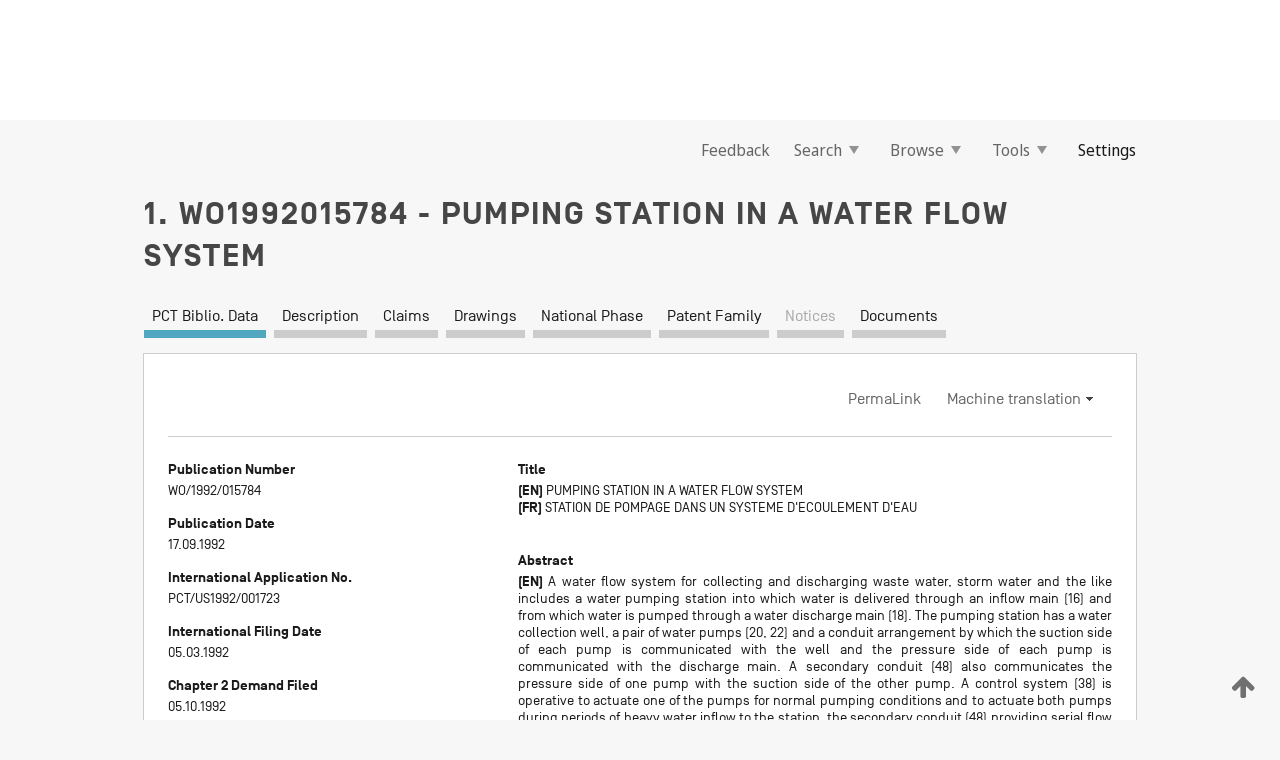

--- FILE ---
content_type: text/css
request_url: https://patentscope.wipo.int/search/javax.faces.resource/css/detail/WO1992015784.css?docId=WO1992015784
body_size: 53
content:
.detail-WO1992015784 {}

--- FILE ---
content_type: text/css
request_url: https://patentscope.wipo.int/search/javax.faces.resource/css/detail/WO1992015784.css?P11-MKS5QE-78549
body_size: 53
content:
.detail-WO1992015784 {}